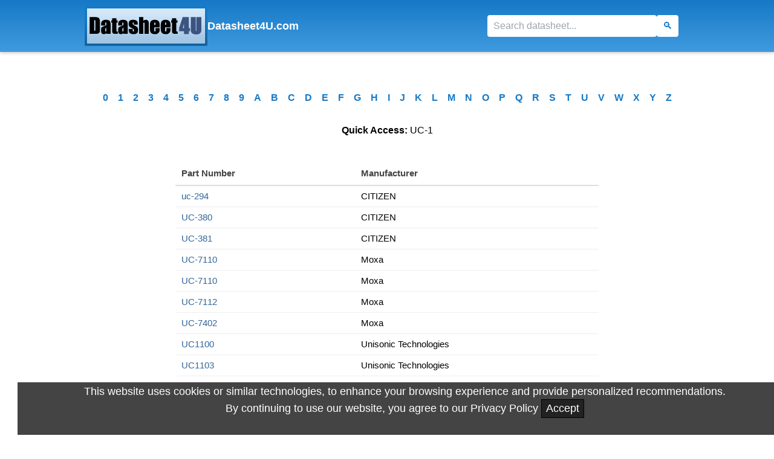

--- FILE ---
content_type: text/html; charset=UTF-8
request_url: https://datasheet4u.com/alldatasheet.php?c=UC
body_size: 4372
content:
<!DOCTYPE HTML>
<html lang="en">
<head>
<meta http-equiv="content-type" content="text/html; charset=utf-8" />
<meta name="viewport" content="width=device-width, initial-scale=1">
<title>Datasheet4U.com - UC - 1 Page</title>
<meta name="description" content="900,000+ Datasheet PDF Search and Download. UC - 1 Page">
<meta http-equiv="content-language" content="en-us" />
<meta name="yandex-verification" content="3fef8869dcb736bf" />
<link rel="icon" type="image/x-icon" href="https://datasheet4u.com/datasheet.ico">
<link rel="shortcut icon" type="image/x-icon" href="https://datasheet4u.com/datasheet.ico">
<style type="text/css">
body {
    font-family: "Arial", sans-serif;
    font-weight: 400;
    line-height: 1.8;
    font-style: normal;
    color: #000000;
    font-size: 1rem;
    padding-top: 150px;
}
a {
  outline: none;
  text-decoration: none;
}
a:link { color: #369; }
a:visited { color:purple; }
a.line:hover {
  border-bottom: 2px solid #1679C6;
}
  .fixed-top-bar {
    width: 100%;
    position: fixed;
    top: 0;
    left: 0;
    z-index: 9999;
    padding: 10px;
    margin: 0 auto;
    background-image: linear-gradient(#1679C6, #409BDF);
    box-shadow: 0 2px 5px rgba(0, 0, 0, 0.2);
  }

  .logo-container {
    display: flex;
    align-items: center;
    justify-content: space-between;
    flex-wrap: wrap;
    max-width: 1000px;
    margin: 0 auto;
    gap: 10px;
  }

 .logo-link {
   display: flex;
   align-items: center;
   gap: 8px;
   text-decoration: none;
  }

 .logo-img {
    height: 66px;
    display: block;
    margin-bottom: 0;
  }

.logo-text {
  font-weight: bold;
  font-size: 18px;
  color: #fff;
}

  .logo-container form {
    display: flex;
    flex-wrap: nowrap;
    gap: 5px;
  }

  .logo-container input[type="text"] {
    height: 32px;
    font-size: 16px;
    padding: 4px 8px;
    border: none;
    border-radius: 4px;
    min-width: 280px;
  }

  .logo-container input[type="submit"] {
    height: 32px;
    font-size: 18px;
    border: none;
    background: #fff;
    color: #1679C6;
    border-radius: 4px;
    cursor: pointer;
    padding: 0 12px;
  margin-right: 18px;

  }

  .logo-container input[type="text"],
  .logo-container input[type="submit"] {
  height: 36px;
  font-size: 16px;
  line-height: 1;
  padding: 4px 10px;
  border: none;
  border-radius: 4px;
  box-sizing: border-box;
}


  @media (max-width: 600px) {
    .logo-container {
      flex-direction: column;
      align-items: center;
    }

	.logo-container img {
	  height: 40px;
	  display: block;
	  margin-bottom: 0;
	}

	.logo-container form {
      width: 100%;
      justify-content: center;
    }

    .logo-container input[type="text"] {
      width: 80%;
      font-size: 18px;
    }

    .logo-container input[type="submit"] {
      font-size: 18px;
      padding: 0 16px;
    }
  }

  .parentend {
    display: flex;
    justify-content: space-between;
    align-items: center;
    flex-wrap: wrap;
    padding: 16px 24px;
    background-color: #333;
    color: #FFFFFF;
    font-family: Arial, sans-serif;
    font-size: 14px;
  }

  .childend.logo {
    flex-shrink: 0;
  }

  .childend.logo img {
    max-height: 40px;
    height: auto;
    width: auto;
  }

  .childend.text {
    display: flex;
    flex-wrap: wrap;
    align-items: center;
    gap: 10px;
    margin-top: 10px;
  }

  .childend.text span {
    margin-right: 10px;
    white-space: nowrap;
  }

  .childend.text a {
    color: #FFFFFF;
    text-decoration: none;
    margin: 0 6px;
    white-space: nowrap;
  }

  .childend.text a:hover {
    text-decoration: underline;
  }

  @media (max-width: 768px) {
    .parentend {
      flex-direction: column;
      align-items: flex-start;
    }

    .childend.text {
      flex-direction: column;
      align-items: flex-start;
      gap: 6px;
    }

    .childend.text span {
      margin: 0 0 6px 0;
    }

    .childend.text a {
      margin: 0;
    }
  }


.alpha-nav {
  max-width: 1000px;
  min-width: 300px;
  margin: 0 auto 30px;
  text-align: center;
  font-weight: bold;
}
.alpha-nav ul {
  padding: 0;
  margin: 0;
  list-style: none;
  display: flex;
  flex-wrap: wrap;
  justify-content: center;
  gap: 10px;
}
.alpha-nav li {
  display: inline-block;
}
.alpha-nav a {
  text-decoration: none;
  color: #1679C6;
  font-size: 16px;
  border-bottom: 1px solid transparent;
  padding: 4px 8px;
  transition: all 0.2s ease;
}
.alpha-nav a:hover {
  border-bottom: 1px solid #1679C6;
}


.cookies-eu-banner {
  background: #444;
  color: #fff;
  padding: 3px;
  font-size: 18px;
  text-align: center;
  position: fixed;
  bottom: 0;
  width: 100%;
  z-index: 10;
}

.cookies-eu-banner button {
  text-decoration: none;
  background: #222;
  color: #fff;
  border: 1px solid #000;
  cursor: pointer;
  padding: 4px 7px;
  margin: 2px 0;
  font-size: 18px;
  font-weight: 10;
  transition: background 0.07s, color 0.07s, border-color 0.07s;
}

.cookies-eu-banner button:hover {
  background: #FFF;
  color: #222;
}

.hidden {
  display: none;
}




.top-hits-section {
  max-width: 1000px;
  margin: 0 auto;
  padding: 20px;
}

.top-hits-section h2 {
  font-weight: bolder;
  line-height: 1.5;
  margin-top: 40px;
  text-align: center;
}

.top-hits-section p {
  text-align: center;
  font-size: 16px;
  color: #555;
}

.top-hits-buttons {
  display: flex;
  flex-wrap: wrap;
  justify-content: center;
  gap: 15px;
  margin-top: 20px;
}

.top-hits-buttons a {
  display: inline-block;
  padding: 10px 16px;
  background-color: #f1f1f1;
  border-radius: 6px;
  text-decoration: none;
  color: #333;
  font-size: 14px;
  transition: background-color 0.3s, color 0.3s;
}

.top-hits-buttons a:hover {
  background-color: #e0e0e0;
  color: #000;
}

.top-hits-section table {
  width: 100%;
  max-width: 700px;
  margin: 0 auto;
  border-collapse: separate;
  border-spacing: 0 6px;
  font-size: 15px;
}

.top-hits-section th {
  text-align: left;
  padding: 8px 10px;
  color: #444;
  border-bottom: 2px solid #ddd;
  font-weight: 600;
}

.top-hits-section td {
  padding: 6px 10px;
  border-bottom: 1px solid #eee;
}

.top-hits-section tr:hover td {
  background-color: #f9fafb;
}
</style>
<script src="https://cdn.tailwindcss.com"></script>
</head>
<body style="background-color: #FFFFFF; margin: 0 5px;">

<div class="fixed-top-bar">
  <div class="logo-container">
    <a href="https://datasheet4u.com/" class="logo-link">
      <img class="logo-img" alt="Datasheet4U Logo" src="/img/logo-pdf.gif">
      <span class="logo-text">Datasheet4U.com</span>
    </a>
	<form name="searching" method="GET" action="/share_search.php">
      <input type="text" aria-label="Search" name="sWord" placeholder="Search datasheet...">
      <input type="submit" aria-label="Search" value="&#128269;">
    </form>
  </div>
  <script src="https://datasheet4u.com/search.js"></script>
</div>






<nav class="alpha-nav" aria-label="Alphabetical Index Navigation">
  <ul>
    <li><a href='/alphabetical/alldatasheet.php?c=0' title='View datasheets starting with 0'>0</a></li><li><a href='/alphabetical/alldatasheet.php?c=1' title='View datasheets starting with 1'>1</a></li><li><a href='/alphabetical/alldatasheet.php?c=2' title='View datasheets starting with 2'>2</a></li><li><a href='/alphabetical/alldatasheet.php?c=3' title='View datasheets starting with 3'>3</a></li><li><a href='/alphabetical/alldatasheet.php?c=4' title='View datasheets starting with 4'>4</a></li><li><a href='/alphabetical/alldatasheet.php?c=5' title='View datasheets starting with 5'>5</a></li><li><a href='/alphabetical/alldatasheet.php?c=6' title='View datasheets starting with 6'>6</a></li><li><a href='/alphabetical/alldatasheet.php?c=7' title='View datasheets starting with 7'>7</a></li><li><a href='/alphabetical/alldatasheet.php?c=8' title='View datasheets starting with 8'>8</a></li><li><a href='/alphabetical/alldatasheet.php?c=9' title='View datasheets starting with 9'>9</a></li><li><a href='/alphabetical/alldatasheet.php?c=A' title='View datasheets starting with A'>A</a></li><li><a href='/alphabetical/alldatasheet.php?c=B' title='View datasheets starting with B'>B</a></li><li><a href='/alphabetical/alldatasheet.php?c=C' title='View datasheets starting with C'>C</a></li><li><a href='/alphabetical/alldatasheet.php?c=D' title='View datasheets starting with D'>D</a></li><li><a href='/alphabetical/alldatasheet.php?c=E' title='View datasheets starting with E'>E</a></li><li><a href='/alphabetical/alldatasheet.php?c=F' title='View datasheets starting with F'>F</a></li><li><a href='/alphabetical/alldatasheet.php?c=G' title='View datasheets starting with G'>G</a></li><li><a href='/alphabetical/alldatasheet.php?c=H' title='View datasheets starting with H'>H</a></li><li><a href='/alphabetical/alldatasheet.php?c=I' title='View datasheets starting with I'>I</a></li><li><a href='/alphabetical/alldatasheet.php?c=J' title='View datasheets starting with J'>J</a></li><li><a href='/alphabetical/alldatasheet.php?c=K' title='View datasheets starting with K'>K</a></li><li><a href='/alphabetical/alldatasheet.php?c=L' title='View datasheets starting with L'>L</a></li><li><a href='/alphabetical/alldatasheet.php?c=M' title='View datasheets starting with M'>M</a></li><li><a href='/alphabetical/alldatasheet.php?c=N' title='View datasheets starting with N'>N</a></li><li><a href='/alphabetical/alldatasheet.php?c=O' title='View datasheets starting with O'>O</a></li><li><a href='/alphabetical/alldatasheet.php?c=P' title='View datasheets starting with P'>P</a></li><li><a href='/alphabetical/alldatasheet.php?c=Q' title='View datasheets starting with Q'>Q</a></li><li><a href='/alphabetical/alldatasheet.php?c=R' title='View datasheets starting with R'>R</a></li><li><a href='/alphabetical/alldatasheet.php?c=S' title='View datasheets starting with S'>S</a></li><li><a href='/alphabetical/alldatasheet.php?c=T' title='View datasheets starting with T'>T</a></li><li><a href='/alphabetical/alldatasheet.php?c=U' title='View datasheets starting with U'>U</a></li><li><a href='/alphabetical/alldatasheet.php?c=V' title='View datasheets starting with V'>V</a></li><li><a href='/alphabetical/alldatasheet.php?c=W' title='View datasheets starting with W'>W</a></li><li><a href='/alphabetical/alldatasheet.php?c=X' title='View datasheets starting with X'>X</a></li><li><a href='/alphabetical/alldatasheet.php?c=Y' title='View datasheets starting with Y'>Y</a></li><li><a href='/alphabetical/alldatasheet.php?c=Z' title='View datasheets starting with Z'>Z</a></li>  </ul>
</nav>







<div style="text-align:center; margin:20px 0;">
  <p><strong>Quick Access:</strong> UC-1</p>
</div>



<section class="top-hits-section">
  <table style="max-width:700px; margin:0 auto; border-collapse:collapse;">
    <thead>
      <tr>
        <th>Part Number</th>
        <th>Manufacturer</th>
      </tr>
    </thead>
    <tbody>

<tr>
        <td><a href='/datasheets/CITIZEN/uc-294/533071' title='uc-294 datasheet'>uc-294</a></td>
        <td>CITIZEN</td>
</tr>

<tr>
        <td><a href='/datasheets/CITIZEN/UC-380/533072' title='UC-380 datasheet'>UC-380</a></td>
        <td>CITIZEN</td>
</tr>

<tr>
        <td><a href='/datasheets/CITIZEN/UC-381/533073' title='UC-381 datasheet'>UC-381</a></td>
        <td>CITIZEN</td>
</tr>

<tr>
        <td><a href='/datasheets/Moxa/UC-7110/811440' title='UC-7110 datasheet'>UC-7110</a></td>
        <td>Moxa</td>
</tr>

<tr>
        <td><a href='/datasheets/Moxa/UC-7110/811442' title='UC-7110 datasheet'>UC-7110</a></td>
        <td>Moxa</td>
</tr>

<tr>
        <td><a href='/datasheets/Moxa/UC-7112/811441' title='UC-7112 datasheet'>UC-7112</a></td>
        <td>Moxa</td>
</tr>

<tr>
        <td><a href='/datasheets/Moxa/UC-7402/617408' title='UC-7402 datasheet'>UC-7402</a></td>
        <td>Moxa</td>
</tr>

<tr>
        <td><a href='/datasheets/Unisonic-Technologies/UC1100/972909' title='UC1100 datasheet'>UC1100</a></td>
        <td>Unisonic Technologies</td>
</tr>

<tr>
        <td><a href='/datasheets/Unisonic-Technologies/UC1103/973174' title='UC1103 datasheet'>UC1103</a></td>
        <td>Unisonic Technologies</td>
</tr>

<tr>
        <td><a href='/datasheets/Unisonic-Technologies/UC1108/973175' title='UC1108 datasheet'>UC1108</a></td>
        <td>Unisonic Technologies</td>
</tr>

<tr>
        <td><a href='/datasheets/Foxconn/UC1112Q-LK1/609594' title='UC1112Q-LK1 datasheet'>UC1112Q-LK1</a></td>
        <td>Foxconn</td>
</tr>

<tr>
        <td><a href='/datasheets/Foxconn/UC1112x-xx1/609595' title='UC1112x-xx1 datasheet'>UC1112x-xx1</a></td>
        <td>Foxconn</td>
</tr>

<tr>
        <td><a href='/datasheets/Soshin/UC12/686723' title='UC12 datasheet'>UC12</a></td>
        <td>Soshin</td>
</tr>

<tr>
        <td><a href='/datasheets/etcTI/UC1524/1406473' title='UC1524 datasheet'>UC1524</a></td>
        <td>etcTI</td>
</tr>

<tr>
        <td><a href='/datasheets/Unitrode/UC1524A/1406476' title='UC1524A datasheet'>UC1524A</a></td>
        <td>Unitrode</td>
</tr>

<tr>
        <td><a href='/datasheets/etcTI/UC1525A/1406460' title='UC1525A datasheet'>UC1525A</a></td>
        <td>etcTI</td>
</tr>

<tr>
        <td><a href='/datasheets/Unitrode/UC1525B/1406466' title='UC1525B datasheet'>UC1525B</a></td>
        <td>Unitrode</td>
</tr>

<tr>
        <td><a href='/datasheets/etcTI/UC1525B-SP/1406472' title='UC1525B-SP datasheet'>UC1525B-SP</a></td>
        <td>etcTI</td>
</tr>

<tr>
        <td><a href='/datasheets/Unitrode/UC1526/1406479' title='UC1526 datasheet'>UC1526</a></td>
        <td>Unitrode</td>
</tr>

<tr>
        <td><a href='/datasheets/Unitrode/UC1526A/1406482' title='UC1526A datasheet'>UC1526A</a></td>
        <td>Unitrode</td>
</tr>

<tr>
        <td><a href='/datasheets/etcTI/UC1527A/1406461' title='UC1527A datasheet'>UC1527A</a></td>
        <td>etcTI</td>
</tr>

<tr>
        <td><a href='/datasheets/Unitrode/UC1527B/1406467' title='UC1527B datasheet'>UC1527B</a></td>
        <td>Unitrode</td>
</tr>

<tr>
        <td><a href='/datasheets/etcTI/UC1543/1406485' title='UC1543 datasheet'>UC1543</a></td>
        <td>etcTI</td>
</tr>

<tr>
        <td><a href='/datasheets/etcTI/UC1544/1406486' title='UC1544 datasheet'>UC1544</a></td>
        <td>etcTI</td>
</tr>

<tr>
        <td><a href='/datasheets/Unitrode/UC1572/1406491' title='UC1572 datasheet'>UC1572</a></td>
        <td>Unitrode</td>
</tr>

<tr>
        <td><a href='/datasheets/Unitrode/UC1573/1406494' title='UC1573 datasheet'>UC1573</a></td>
        <td>Unitrode</td>
</tr>

<tr>
        <td><a href='/datasheets/Ultra-Chip/UC1602/551904' title='UC1602 datasheet'>UC1602</a></td>
        <td>Ultra Chip</td>
</tr>

<tr>
        <td><a href='/datasheets/Ultra-Chip/UC1602I/591192' title='UC1602I datasheet'>UC1602I</a></td>
        <td>Ultra Chip</td>
</tr>

<tr>
        <td><a href='/datasheets/Ultra-Chip/UC1606/551902' title='UC1606 datasheet'>UC1606</a></td>
        <td>Ultra Chip</td>
</tr>

<tr>
        <td><a href='/datasheets/Ultra-Chip/UC1608/551903' title='UC1608 datasheet'>UC1608</a></td>
        <td>Ultra Chip</td>
</tr>

<tr>
        <td><a href='/datasheets/Ultra-Chip/UC1608E/1576557' title='UC1608E datasheet'>UC1608E</a></td>
        <td>Ultra Chip</td>
</tr>

<tr>
        <td><a href='/datasheets/Ultra-Chip/UC1609/1577268' title='UC1609 datasheet'>UC1609</a></td>
        <td>Ultra Chip</td>
</tr>

<tr>
        <td><a href='/datasheets/Unitrode/UC1610/557271' title='UC1610 datasheet'>UC1610</a></td>
        <td>Unitrode</td>
</tr>

<tr>
        <td><a href='/datasheets/etcTI/UC1610/1406497' title='UC1610 datasheet'>UC1610</a></td>
        <td>etcTI</td>
</tr>

<tr>
        <td><a href='/datasheets/etcTI/UC1611/1406500' title='UC1611 datasheet'>UC1611</a></td>
        <td>etcTI</td>
</tr>

<tr>
        <td><a href='/datasheets/ULTRACHIP/UC1611s/1447566' title='UC1611s datasheet'>UC1611s</a></td>
        <td>ULTRACHIP</td>
</tr>

<tr>
        <td><a href='/datasheets/Ultra-Chip/UC1617/1266868' title='UC1617 datasheet'>UC1617</a></td>
        <td>Ultra Chip</td>
</tr>

<tr>
        <td><a href='/datasheets/Ultra-Chip/UC1617S/617165' title='UC1617S datasheet'>UC1617S</a></td>
        <td>Ultra Chip</td>
</tr>

<tr>
        <td><a href='/datasheets/etcTI/UC1625/1406501' title='UC1625 datasheet'>UC1625</a></td>
        <td>etcTI</td>
</tr>

<tr>
        <td><a href='/datasheets/etcTI/UC1625-SP/1406511' title='UC1625-SP datasheet'>UC1625-SP</a></td>
        <td>etcTI</td>
</tr>

<tr>
        <td><a href='/datasheets/ULTRACHIP/UC1628/1576588' title='UC1628 datasheet'>UC1628</a></td>
        <td>ULTRACHIP</td>
</tr>

<tr>
        <td><a href='/datasheets/ULTRACHIP/UC1628c/1576589' title='UC1628c datasheet'>UC1628c</a></td>
        <td>ULTRACHIP</td>
</tr>

<tr>
        <td><a href='/datasheets/Unitrode/UC1637/1406506' title='UC1637 datasheet'>UC1637</a></td>
        <td>Unitrode</td>
</tr>

<tr>
        <td><a href='/datasheets/etcTI/UC1637-SP/1406512' title='UC1637-SP datasheet'>UC1637-SP</a></td>
        <td>etcTI</td>
</tr>

<tr>
        <td><a href='/datasheets/Unitrode/UC1638/1406508' title='UC1638 datasheet'>UC1638</a></td>
        <td>Unitrode</td>
</tr>

<tr>
        <td><a href='/datasheets/Western-Digital/UC1671/1412128' title='UC1671 datasheet'>UC1671</a></td>
        <td>Western Digital</td>
</tr>

<tr>
        <td><a href='/datasheets/UltraChip/UC1671/1559814' title='UC1671 datasheet'>UC1671</a></td>
        <td>UltraChip</td>
</tr>

<tr>
        <td><a href='/datasheets/UltraChip/UC1676/1559812' title='UC1676 datasheet'>UC1676</a></td>
        <td>UltraChip</td>
</tr>

<tr>
        <td><a href='/datasheets/UltraChip/UC1676C/1559813' title='UC1676C datasheet'>UC1676C</a></td>
        <td>UltraChip</td>
</tr>

<tr>
        <td><a href='/datasheets/UltraChip/UC1681S/1576574' title='UC1681S datasheet'>UC1681S</a></td>
        <td>UltraChip</td>
</tr>

<tr>
        <td><a href='/datasheets/UltraChip/UC1681U/601795' title='UC1681U datasheet'>UC1681U</a></td>
        <td>UltraChip</td>
</tr>

<tr>
        <td><a href='/datasheets/Ultra-Chip/UC1682/576507' title='UC1682 datasheet'>UC1682</a></td>
        <td>Ultra Chip</td>
</tr>

<tr>
        <td><a href='/datasheets/ULTRACHIP/UC1698U/769519' title='UC1698U datasheet'>UC1698U</a></td>
        <td>ULTRACHIP</td>
</tr>

<tr>
        <td><a href='/datasheets/UltraChip/UC1701/1577279' title='UC1701 datasheet'>UC1701</a></td>
        <td>UltraChip</td>
</tr>

<tr>
        <td><a href='/datasheets/UltraChip/UC1701/1577286' title='UC1701 datasheet'>UC1701</a></td>
        <td>UltraChip</td>
</tr>

<tr>
        <td><a href='/datasheets/UltraChip/UC1701x/821906' title='UC1701x datasheet'>UC1701x</a></td>
        <td>UltraChip</td>
</tr>

<tr>
        <td><a href='/datasheets/UltraChip/UC1701xGAA/821907' title='UC1701xGAA datasheet'>UC1701xGAA</a></td>
        <td>UltraChip</td>
</tr>

<tr>
        <td><a href='/datasheets/etcTI/UC1705/1406513' title='UC1705 datasheet'>UC1705</a></td>
        <td>etcTI</td>
</tr>

<tr>
        <td><a href='/datasheets/etcTI/UC1706/1406518' title='UC1706 datasheet'>UC1706</a></td>
        <td>etcTI</td>
</tr>

<tr>
        <td><a href='/datasheets/etcTI/UC1707/1406521' title='UC1707 datasheet'>UC1707</a></td>
        <td>etcTI</td>
</tr>

<tr>
        <td><a href='/datasheets/etcTI/UC1707-SP/1406529' title='UC1707-SP datasheet'>UC1707-SP</a></td>
        <td>etcTI</td>
</tr>

<tr>
        <td><a href='/datasheets/etcTI/UC1708/1406524' title='UC1708 datasheet'>UC1708</a></td>
        <td>etcTI</td>
</tr>

<tr>
        <td><a href='/datasheets/etcTI/UC1709/1406530' title='UC1709 datasheet'>UC1709</a></td>
        <td>etcTI</td>
</tr>

<tr>
        <td><a href='/datasheets/Unitrode/UC1710/1406533' title='UC1710 datasheet'>UC1710</a></td>
        <td>Unitrode</td>
</tr>

<tr>
        <td><a href='/datasheets/etcTI/UC1715-SP/1406535' title='UC1715-SP datasheet'>UC1715-SP</a></td>
        <td>etcTI</td>
</tr>

<tr>
        <td><a href='/datasheets/Unitrode/UC1823/1406536' title='UC1823 datasheet'>UC1823</a></td>
        <td>Unitrode</td>
</tr>

<tr>
        <td><a href='/datasheets/etcTI/UC1823A/1406538' title='UC1823A datasheet'>UC1823A</a></td>
        <td>etcTI</td>
</tr>

<tr>
        <td><a href='/datasheets/etcTI/UC1824/1406558' title='UC1824 datasheet'>UC1824</a></td>
        <td>etcTI</td>
</tr>

<tr>
        <td><a href='/datasheets/Unitrode/UC1825/1406548' title='UC1825 datasheet'>UC1825</a></td>
        <td>Unitrode</td>
</tr>

<tr>
        <td><a href='/datasheets/etcTI/UC1825-SP/1415686' title='UC1825-SP datasheet'>UC1825-SP</a></td>
        <td>etcTI</td>
</tr>

<tr>
        <td><a href='/datasheets/etcTI/UC1825A/1406543' title='UC1825A datasheet'>UC1825A</a></td>
        <td>etcTI</td>
</tr>

<tr>
        <td><a href='/datasheets/etcTI/UC1825A-SP/1415687' title='UC1825A-SP datasheet'>UC1825A-SP</a></td>
        <td>etcTI</td>
</tr>

<tr>
        <td><a href='/datasheets/etcTI/UC1825B-SP/1504324' title='UC1825B-SP datasheet'>UC1825B-SP</a></td>
        <td>etcTI</td>
</tr>

<tr>
        <td><a href='/datasheets/Unitrode/UC1832/1428744' title='UC1832 datasheet'>UC1832</a></td>
        <td>Unitrode</td>
</tr>

<tr>
        <td><a href='/datasheets/Unitrode/UC1834/1428745' title='UC1834 datasheet'>UC1834</a></td>
        <td>Unitrode</td>
</tr>

<tr>
        <td><a href='/datasheets/Unitrode/UC1835/1428747' title='UC1835 datasheet'>UC1835</a></td>
        <td>Unitrode</td>
</tr>

<tr>
        <td><a href='/datasheets/Unitrode/UC1836/1428748' title='UC1836 datasheet'>UC1836</a></td>
        <td>Unitrode</td>
</tr>

<tr>
        <td><a href='/datasheets/STMicroelectronics/UC1840/613330' title='UC1840 datasheet'>UC1840</a></td>
        <td>STMicroelectronics</td>
</tr>

<tr>
        <td><a href='/datasheets/Unitrode/UC1841/1407928' title='UC1841 datasheet'>UC1841</a></td>
        <td>Unitrode</td>
</tr>

<tr>
        <td><a href='/datasheets/etcTI/UC1842/1407899' title='UC1842 datasheet'>UC1842</a></td>
        <td>etcTI</td>
</tr>

<tr>
        <td><a href='/datasheets/etcTI/UC1842A/1407911' title='UC1842A datasheet'>UC1842A</a></td>
        <td>etcTI</td>
</tr>

<tr>
        <td><a href='/datasheets/Unitrode/UC1842A/1407943' title='UC1842A datasheet'>UC1842A</a></td>
        <td>Unitrode</td>
</tr>

<tr>
        <td><a href='/datasheets/LINFINITY/UC1842A/1407931' title='UC1842A datasheet'>UC1842A</a></td>
        <td>LINFINITY</td>
</tr>

<tr>
        <td><a href='/datasheets/etcTI/UC1842A-EP/1407923' title='UC1842A-EP datasheet'>UC1842A-EP</a></td>
        <td>etcTI</td>
</tr>

<tr>
        <td><a href='/datasheets/etcTI/UC1842A-SP/1425507' title='UC1842A-SP datasheet'>UC1842A-SP</a></td>
        <td>etcTI</td>
</tr>

<tr>
        <td><a href='/datasheets/UTC/UC1842B-D/1564454' title='UC1842B-D datasheet'>UC1842B-D</a></td>
        <td>UTC</td>
</tr>

<tr>
        <td><a href='/datasheets/etcTI/UC1842J/1465769' title='UC1842J datasheet'>UC1842J</a></td>
        <td>etcTI</td>
</tr>

<tr>
        <td><a href='/datasheets/etcTI/UC1842L/1465764' title='UC1842L datasheet'>UC1842L</a></td>
        <td>etcTI</td>
</tr>

<tr>
        <td><a href='/datasheets/etcTI/UC1842W/1465770' title='UC1842W datasheet'>UC1842W</a></td>
        <td>etcTI</td>
</tr>

<tr>
        <td><a href='/datasheets/etcTI/UC1843/1407902' title='UC1843 datasheet'>UC1843</a></td>
        <td>etcTI</td>
</tr>

<tr>
        <td><a href='/datasheets/etcTI/UC1843-HIREL/1425509' title='UC1843-HIREL datasheet'>UC1843-HIREL</a></td>
        <td>etcTI</td>
</tr>

<tr>
        <td><a href='/datasheets/etcTI/UC1843-SP/1425510' title='UC1843-SP datasheet'>UC1843-SP</a></td>
        <td>etcTI</td>
</tr>

<tr>
        <td><a href='/datasheets/Unitrode/UC1843A/1407944' title='UC1843A datasheet'>UC1843A</a></td>
        <td>Unitrode</td>
</tr>

<tr>
        <td><a href='/datasheets/etcTI/UC1843A/1407912' title='UC1843A datasheet'>UC1843A</a></td>
        <td>etcTI</td>
</tr>

<tr>
        <td><a href='/datasheets/LINFINITY/UC1843A/1407932' title='UC1843A datasheet'>UC1843A</a></td>
        <td>LINFINITY</td>
</tr>

<tr>
        <td><a href='/datasheets/etcTI/UC1843A-EP/1407924' title='UC1843A-EP datasheet'>UC1843A-EP</a></td>
        <td>etcTI</td>
</tr>

<tr>
        <td><a href='/datasheets/etcTI/UC1843A-SP/1425511' title='UC1843A-SP datasheet'>UC1843A-SP</a></td>
        <td>etcTI</td>
</tr>

<tr>
        <td><a href='/datasheets/UTC/UC1843B-D/1564455' title='UC1843B-D datasheet'>UC1843B-D</a></td>
        <td>UTC</td>
</tr>

<tr>
        <td><a href='/datasheets/etcTI/UC1843B-SP/1513175' title='UC1843B-SP datasheet'>UC1843B-SP</a></td>
        <td>etcTI</td>
</tr>

<tr>
        <td><a href='/datasheets/etcTI/UC1843J/1465771' title='UC1843J datasheet'>UC1843J</a></td>
        <td>etcTI</td>
</tr>
    </tbody>
  </table>
</section>






<center>Page : <strong><span class='thisPage' style='margin: 7px 9px; display:inline-block;'>1</span></strong><a class='line' href='/alldatasheet.php?c=UC&selectPage=2' class='page' style='margin: 7px 9px; display:inline-block;'>2</a><a class='line' href='/alldatasheet.php?c=UC&selectPage=3' class='page' style='margin: 7px 9px; display:inline-block;'>3</a><a class='line' href='/alldatasheet.php?c=UC&selectPage=4' class='page' style='margin: 7px 9px; display:inline-block;'>4</a><a class='line' href='/alldatasheet.php?c=UC&selectPage=5' class='page' style='margin: 7px 9px; display:inline-block;'>5</a><a class='line' href='/alldatasheet.php?c=UC&selectPage=6' class='page' style='margin: 7px 9px; display:inline-block;'>6</a><a class='line' href='/alldatasheet.php?c=UC&selectPage=7' class='page' style='margin: 7px 9px; display:inline-block;'>7</a><a class='line' href='/alldatasheet.php?c=UC&selectPage=8' class='page' style='margin: 7px 9px; display:inline-block;'>8</a><a class='line' href='/alldatasheet.php?c=UC&selectPage=9' class='page' style='margin: 7px 9px; display:inline-block;'>9</a><a class='line' href='/alldatasheet.php?c=UC&selectPage=10' class='page' style='margin: 7px 9px; display:inline-block;'>10</a><a class='line' href='/alldatasheet.php?c=UC&selectPage=11' class='page' style='margin: 7px 9px; display:inline-block;'>11</a><a class='line' href='/alldatasheet.php?c=UC&selectPage=12' class='page' style='margin: 7px 9px; display:inline-block;'>12</a><a class='line' href='/alldatasheet.php?c=UC&selectPage=13' class='page' style='margin: 7px 9px; display:inline-block;'>13</a><a class='line' href='/alldatasheet.php?c=UC&selectPage=14' class='page' style='margin: 7px 9px; display:inline-block;'>14</a><a class='line' href='/alldatasheet.php?c=UC&selectPage=15' class='page' style='margin: 7px 9px; display:inline-block;'>15</a><a class='line' href='/alldatasheet.php?c=UC&selectPage=16' class='page' style='margin: 7px 9px; display:inline-block;'>16</a><a class='line' href='/alldatasheet.php?c=UC&selectPage=17' class='page' style='margin: 7px 9px; display:inline-block;'>17</a><a class='line' href='/alldatasheet.php?c=UC&selectPage=18' class='page' style='margin: 7px 9px; display:inline-block;'>18</a></center>








<div class="parentend">
  <div class="childend logo">
    <a href="https://datasheet4u.com/">
      <img alt="Datasheet4U Logo" src="/img/logo-0pdf.gif" class="logo">
    </a>
  </div>
  <div class="childend text">
    <span>Since 2006. D4U Semicon.</span>
    <a href="https://datasheet4u.com/about.html">About Datasheet4U</a>
    <a href="/contact.html">Contact Us</a>
    <a href="/privacy-policy.html">Privacy Policy</a>
    <a href="https://datasheet4u.com/stock/">Purchase of parts</a>
  </div>



<div class="cookies-eu-banner hidden" style='line-height:120%; padding:5px;'>
      This website uses cookies or similar technologies, to enhance your browsing experience and provide personalized recommendations. <br>By continuing to use our website, you agree to our  <a style="color:#FFFFFF;" href="/privacy-policy.html">Privacy Policy</a>
      <button>Accept</button><br><br>
    </div>
<script src="/cookieGDPR/main.js"></script>

</body>
</html>

--- FILE ---
content_type: application/javascript
request_url: https://datasheet4u.com/search.js
body_size: 171
content:
<!--
function ltrim(str) {
	var strreturn = "";
	for(i=0; i <= str.length-1 ; i++) {
		if (str.charAt(i) != ' ') {
			strreturn = str.substring(i,str.length);
			return strreturn;
		}
	}
	return strreturn;
}

function rtrim(str) {
	var strreturn = "";
	for(i=str.length-1; i >=0  ; i--) {
		if (str.charAt(i) != ' ') {
			strreturn = str.substring(0,i+1);
			return strreturn;
		}
	}
	return strreturn;
}

function trim(str) {
	return rtrim(ltrim(str));
}


//function nByte(input) { 
//    var i, j=0; 
//    for(i=0;i<input.length;i++) { 
//        val=escape(input.charAt(i)).length; 
//        if(val==  6) j++;
//        j++;
//    }
//    return j; 
//} 

function validForm(fl) {
	var pattern = /^[a-zA-Z0-9_\-\/\.\s]+$/;

	if(!pattern.test(document.searching.ss.value)) {
		alert("Input only \"The alphabet, Numbers. -, _, /, .\"");
		document.searching.sWord.focus();
		return false;
	}

	if(!trim(document.searching.sWord.value)) {
		alert("Please input search word.");
		document.searching.sWord.focus();
		return false;
	}

	if(document.searching.sWord.value.length < 3) {
		alert("Please input more than three characters");
		document.searching.sWord.focus();
		return false;
	}

	if(fl=="click") {
		document.searching.submit();
		return true;
	}

	return true;
}
//-->